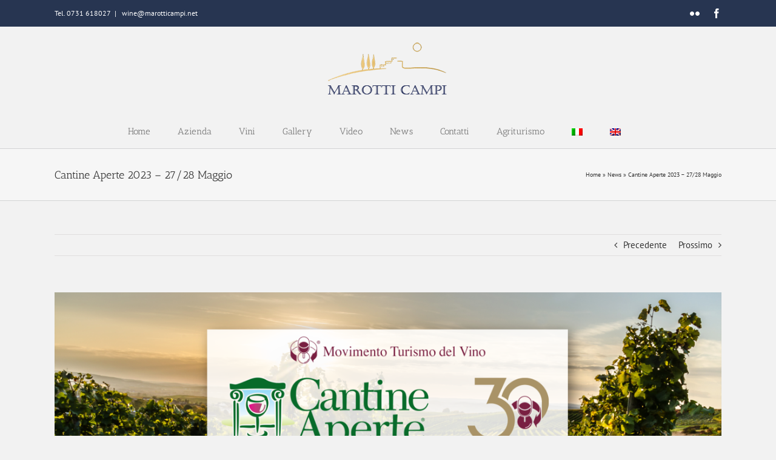

--- FILE ---
content_type: text/html; charset=utf-8
request_url: https://www.google.com/recaptcha/api2/anchor?ar=1&k=6Ld1V4MUAAAAAGEnEFUTf6R__GcGM1etVgX2koAr&co=aHR0cHM6Ly93d3cubWFyb3R0aWNhbXBpLml0OjQ0Mw..&hl=en&v=PoyoqOPhxBO7pBk68S4YbpHZ&size=invisible&anchor-ms=20000&execute-ms=30000&cb=pfz4hwr7of
body_size: 48579
content:
<!DOCTYPE HTML><html dir="ltr" lang="en"><head><meta http-equiv="Content-Type" content="text/html; charset=UTF-8">
<meta http-equiv="X-UA-Compatible" content="IE=edge">
<title>reCAPTCHA</title>
<style type="text/css">
/* cyrillic-ext */
@font-face {
  font-family: 'Roboto';
  font-style: normal;
  font-weight: 400;
  font-stretch: 100%;
  src: url(//fonts.gstatic.com/s/roboto/v48/KFO7CnqEu92Fr1ME7kSn66aGLdTylUAMa3GUBHMdazTgWw.woff2) format('woff2');
  unicode-range: U+0460-052F, U+1C80-1C8A, U+20B4, U+2DE0-2DFF, U+A640-A69F, U+FE2E-FE2F;
}
/* cyrillic */
@font-face {
  font-family: 'Roboto';
  font-style: normal;
  font-weight: 400;
  font-stretch: 100%;
  src: url(//fonts.gstatic.com/s/roboto/v48/KFO7CnqEu92Fr1ME7kSn66aGLdTylUAMa3iUBHMdazTgWw.woff2) format('woff2');
  unicode-range: U+0301, U+0400-045F, U+0490-0491, U+04B0-04B1, U+2116;
}
/* greek-ext */
@font-face {
  font-family: 'Roboto';
  font-style: normal;
  font-weight: 400;
  font-stretch: 100%;
  src: url(//fonts.gstatic.com/s/roboto/v48/KFO7CnqEu92Fr1ME7kSn66aGLdTylUAMa3CUBHMdazTgWw.woff2) format('woff2');
  unicode-range: U+1F00-1FFF;
}
/* greek */
@font-face {
  font-family: 'Roboto';
  font-style: normal;
  font-weight: 400;
  font-stretch: 100%;
  src: url(//fonts.gstatic.com/s/roboto/v48/KFO7CnqEu92Fr1ME7kSn66aGLdTylUAMa3-UBHMdazTgWw.woff2) format('woff2');
  unicode-range: U+0370-0377, U+037A-037F, U+0384-038A, U+038C, U+038E-03A1, U+03A3-03FF;
}
/* math */
@font-face {
  font-family: 'Roboto';
  font-style: normal;
  font-weight: 400;
  font-stretch: 100%;
  src: url(//fonts.gstatic.com/s/roboto/v48/KFO7CnqEu92Fr1ME7kSn66aGLdTylUAMawCUBHMdazTgWw.woff2) format('woff2');
  unicode-range: U+0302-0303, U+0305, U+0307-0308, U+0310, U+0312, U+0315, U+031A, U+0326-0327, U+032C, U+032F-0330, U+0332-0333, U+0338, U+033A, U+0346, U+034D, U+0391-03A1, U+03A3-03A9, U+03B1-03C9, U+03D1, U+03D5-03D6, U+03F0-03F1, U+03F4-03F5, U+2016-2017, U+2034-2038, U+203C, U+2040, U+2043, U+2047, U+2050, U+2057, U+205F, U+2070-2071, U+2074-208E, U+2090-209C, U+20D0-20DC, U+20E1, U+20E5-20EF, U+2100-2112, U+2114-2115, U+2117-2121, U+2123-214F, U+2190, U+2192, U+2194-21AE, U+21B0-21E5, U+21F1-21F2, U+21F4-2211, U+2213-2214, U+2216-22FF, U+2308-230B, U+2310, U+2319, U+231C-2321, U+2336-237A, U+237C, U+2395, U+239B-23B7, U+23D0, U+23DC-23E1, U+2474-2475, U+25AF, U+25B3, U+25B7, U+25BD, U+25C1, U+25CA, U+25CC, U+25FB, U+266D-266F, U+27C0-27FF, U+2900-2AFF, U+2B0E-2B11, U+2B30-2B4C, U+2BFE, U+3030, U+FF5B, U+FF5D, U+1D400-1D7FF, U+1EE00-1EEFF;
}
/* symbols */
@font-face {
  font-family: 'Roboto';
  font-style: normal;
  font-weight: 400;
  font-stretch: 100%;
  src: url(//fonts.gstatic.com/s/roboto/v48/KFO7CnqEu92Fr1ME7kSn66aGLdTylUAMaxKUBHMdazTgWw.woff2) format('woff2');
  unicode-range: U+0001-000C, U+000E-001F, U+007F-009F, U+20DD-20E0, U+20E2-20E4, U+2150-218F, U+2190, U+2192, U+2194-2199, U+21AF, U+21E6-21F0, U+21F3, U+2218-2219, U+2299, U+22C4-22C6, U+2300-243F, U+2440-244A, U+2460-24FF, U+25A0-27BF, U+2800-28FF, U+2921-2922, U+2981, U+29BF, U+29EB, U+2B00-2BFF, U+4DC0-4DFF, U+FFF9-FFFB, U+10140-1018E, U+10190-1019C, U+101A0, U+101D0-101FD, U+102E0-102FB, U+10E60-10E7E, U+1D2C0-1D2D3, U+1D2E0-1D37F, U+1F000-1F0FF, U+1F100-1F1AD, U+1F1E6-1F1FF, U+1F30D-1F30F, U+1F315, U+1F31C, U+1F31E, U+1F320-1F32C, U+1F336, U+1F378, U+1F37D, U+1F382, U+1F393-1F39F, U+1F3A7-1F3A8, U+1F3AC-1F3AF, U+1F3C2, U+1F3C4-1F3C6, U+1F3CA-1F3CE, U+1F3D4-1F3E0, U+1F3ED, U+1F3F1-1F3F3, U+1F3F5-1F3F7, U+1F408, U+1F415, U+1F41F, U+1F426, U+1F43F, U+1F441-1F442, U+1F444, U+1F446-1F449, U+1F44C-1F44E, U+1F453, U+1F46A, U+1F47D, U+1F4A3, U+1F4B0, U+1F4B3, U+1F4B9, U+1F4BB, U+1F4BF, U+1F4C8-1F4CB, U+1F4D6, U+1F4DA, U+1F4DF, U+1F4E3-1F4E6, U+1F4EA-1F4ED, U+1F4F7, U+1F4F9-1F4FB, U+1F4FD-1F4FE, U+1F503, U+1F507-1F50B, U+1F50D, U+1F512-1F513, U+1F53E-1F54A, U+1F54F-1F5FA, U+1F610, U+1F650-1F67F, U+1F687, U+1F68D, U+1F691, U+1F694, U+1F698, U+1F6AD, U+1F6B2, U+1F6B9-1F6BA, U+1F6BC, U+1F6C6-1F6CF, U+1F6D3-1F6D7, U+1F6E0-1F6EA, U+1F6F0-1F6F3, U+1F6F7-1F6FC, U+1F700-1F7FF, U+1F800-1F80B, U+1F810-1F847, U+1F850-1F859, U+1F860-1F887, U+1F890-1F8AD, U+1F8B0-1F8BB, U+1F8C0-1F8C1, U+1F900-1F90B, U+1F93B, U+1F946, U+1F984, U+1F996, U+1F9E9, U+1FA00-1FA6F, U+1FA70-1FA7C, U+1FA80-1FA89, U+1FA8F-1FAC6, U+1FACE-1FADC, U+1FADF-1FAE9, U+1FAF0-1FAF8, U+1FB00-1FBFF;
}
/* vietnamese */
@font-face {
  font-family: 'Roboto';
  font-style: normal;
  font-weight: 400;
  font-stretch: 100%;
  src: url(//fonts.gstatic.com/s/roboto/v48/KFO7CnqEu92Fr1ME7kSn66aGLdTylUAMa3OUBHMdazTgWw.woff2) format('woff2');
  unicode-range: U+0102-0103, U+0110-0111, U+0128-0129, U+0168-0169, U+01A0-01A1, U+01AF-01B0, U+0300-0301, U+0303-0304, U+0308-0309, U+0323, U+0329, U+1EA0-1EF9, U+20AB;
}
/* latin-ext */
@font-face {
  font-family: 'Roboto';
  font-style: normal;
  font-weight: 400;
  font-stretch: 100%;
  src: url(//fonts.gstatic.com/s/roboto/v48/KFO7CnqEu92Fr1ME7kSn66aGLdTylUAMa3KUBHMdazTgWw.woff2) format('woff2');
  unicode-range: U+0100-02BA, U+02BD-02C5, U+02C7-02CC, U+02CE-02D7, U+02DD-02FF, U+0304, U+0308, U+0329, U+1D00-1DBF, U+1E00-1E9F, U+1EF2-1EFF, U+2020, U+20A0-20AB, U+20AD-20C0, U+2113, U+2C60-2C7F, U+A720-A7FF;
}
/* latin */
@font-face {
  font-family: 'Roboto';
  font-style: normal;
  font-weight: 400;
  font-stretch: 100%;
  src: url(//fonts.gstatic.com/s/roboto/v48/KFO7CnqEu92Fr1ME7kSn66aGLdTylUAMa3yUBHMdazQ.woff2) format('woff2');
  unicode-range: U+0000-00FF, U+0131, U+0152-0153, U+02BB-02BC, U+02C6, U+02DA, U+02DC, U+0304, U+0308, U+0329, U+2000-206F, U+20AC, U+2122, U+2191, U+2193, U+2212, U+2215, U+FEFF, U+FFFD;
}
/* cyrillic-ext */
@font-face {
  font-family: 'Roboto';
  font-style: normal;
  font-weight: 500;
  font-stretch: 100%;
  src: url(//fonts.gstatic.com/s/roboto/v48/KFO7CnqEu92Fr1ME7kSn66aGLdTylUAMa3GUBHMdazTgWw.woff2) format('woff2');
  unicode-range: U+0460-052F, U+1C80-1C8A, U+20B4, U+2DE0-2DFF, U+A640-A69F, U+FE2E-FE2F;
}
/* cyrillic */
@font-face {
  font-family: 'Roboto';
  font-style: normal;
  font-weight: 500;
  font-stretch: 100%;
  src: url(//fonts.gstatic.com/s/roboto/v48/KFO7CnqEu92Fr1ME7kSn66aGLdTylUAMa3iUBHMdazTgWw.woff2) format('woff2');
  unicode-range: U+0301, U+0400-045F, U+0490-0491, U+04B0-04B1, U+2116;
}
/* greek-ext */
@font-face {
  font-family: 'Roboto';
  font-style: normal;
  font-weight: 500;
  font-stretch: 100%;
  src: url(//fonts.gstatic.com/s/roboto/v48/KFO7CnqEu92Fr1ME7kSn66aGLdTylUAMa3CUBHMdazTgWw.woff2) format('woff2');
  unicode-range: U+1F00-1FFF;
}
/* greek */
@font-face {
  font-family: 'Roboto';
  font-style: normal;
  font-weight: 500;
  font-stretch: 100%;
  src: url(//fonts.gstatic.com/s/roboto/v48/KFO7CnqEu92Fr1ME7kSn66aGLdTylUAMa3-UBHMdazTgWw.woff2) format('woff2');
  unicode-range: U+0370-0377, U+037A-037F, U+0384-038A, U+038C, U+038E-03A1, U+03A3-03FF;
}
/* math */
@font-face {
  font-family: 'Roboto';
  font-style: normal;
  font-weight: 500;
  font-stretch: 100%;
  src: url(//fonts.gstatic.com/s/roboto/v48/KFO7CnqEu92Fr1ME7kSn66aGLdTylUAMawCUBHMdazTgWw.woff2) format('woff2');
  unicode-range: U+0302-0303, U+0305, U+0307-0308, U+0310, U+0312, U+0315, U+031A, U+0326-0327, U+032C, U+032F-0330, U+0332-0333, U+0338, U+033A, U+0346, U+034D, U+0391-03A1, U+03A3-03A9, U+03B1-03C9, U+03D1, U+03D5-03D6, U+03F0-03F1, U+03F4-03F5, U+2016-2017, U+2034-2038, U+203C, U+2040, U+2043, U+2047, U+2050, U+2057, U+205F, U+2070-2071, U+2074-208E, U+2090-209C, U+20D0-20DC, U+20E1, U+20E5-20EF, U+2100-2112, U+2114-2115, U+2117-2121, U+2123-214F, U+2190, U+2192, U+2194-21AE, U+21B0-21E5, U+21F1-21F2, U+21F4-2211, U+2213-2214, U+2216-22FF, U+2308-230B, U+2310, U+2319, U+231C-2321, U+2336-237A, U+237C, U+2395, U+239B-23B7, U+23D0, U+23DC-23E1, U+2474-2475, U+25AF, U+25B3, U+25B7, U+25BD, U+25C1, U+25CA, U+25CC, U+25FB, U+266D-266F, U+27C0-27FF, U+2900-2AFF, U+2B0E-2B11, U+2B30-2B4C, U+2BFE, U+3030, U+FF5B, U+FF5D, U+1D400-1D7FF, U+1EE00-1EEFF;
}
/* symbols */
@font-face {
  font-family: 'Roboto';
  font-style: normal;
  font-weight: 500;
  font-stretch: 100%;
  src: url(//fonts.gstatic.com/s/roboto/v48/KFO7CnqEu92Fr1ME7kSn66aGLdTylUAMaxKUBHMdazTgWw.woff2) format('woff2');
  unicode-range: U+0001-000C, U+000E-001F, U+007F-009F, U+20DD-20E0, U+20E2-20E4, U+2150-218F, U+2190, U+2192, U+2194-2199, U+21AF, U+21E6-21F0, U+21F3, U+2218-2219, U+2299, U+22C4-22C6, U+2300-243F, U+2440-244A, U+2460-24FF, U+25A0-27BF, U+2800-28FF, U+2921-2922, U+2981, U+29BF, U+29EB, U+2B00-2BFF, U+4DC0-4DFF, U+FFF9-FFFB, U+10140-1018E, U+10190-1019C, U+101A0, U+101D0-101FD, U+102E0-102FB, U+10E60-10E7E, U+1D2C0-1D2D3, U+1D2E0-1D37F, U+1F000-1F0FF, U+1F100-1F1AD, U+1F1E6-1F1FF, U+1F30D-1F30F, U+1F315, U+1F31C, U+1F31E, U+1F320-1F32C, U+1F336, U+1F378, U+1F37D, U+1F382, U+1F393-1F39F, U+1F3A7-1F3A8, U+1F3AC-1F3AF, U+1F3C2, U+1F3C4-1F3C6, U+1F3CA-1F3CE, U+1F3D4-1F3E0, U+1F3ED, U+1F3F1-1F3F3, U+1F3F5-1F3F7, U+1F408, U+1F415, U+1F41F, U+1F426, U+1F43F, U+1F441-1F442, U+1F444, U+1F446-1F449, U+1F44C-1F44E, U+1F453, U+1F46A, U+1F47D, U+1F4A3, U+1F4B0, U+1F4B3, U+1F4B9, U+1F4BB, U+1F4BF, U+1F4C8-1F4CB, U+1F4D6, U+1F4DA, U+1F4DF, U+1F4E3-1F4E6, U+1F4EA-1F4ED, U+1F4F7, U+1F4F9-1F4FB, U+1F4FD-1F4FE, U+1F503, U+1F507-1F50B, U+1F50D, U+1F512-1F513, U+1F53E-1F54A, U+1F54F-1F5FA, U+1F610, U+1F650-1F67F, U+1F687, U+1F68D, U+1F691, U+1F694, U+1F698, U+1F6AD, U+1F6B2, U+1F6B9-1F6BA, U+1F6BC, U+1F6C6-1F6CF, U+1F6D3-1F6D7, U+1F6E0-1F6EA, U+1F6F0-1F6F3, U+1F6F7-1F6FC, U+1F700-1F7FF, U+1F800-1F80B, U+1F810-1F847, U+1F850-1F859, U+1F860-1F887, U+1F890-1F8AD, U+1F8B0-1F8BB, U+1F8C0-1F8C1, U+1F900-1F90B, U+1F93B, U+1F946, U+1F984, U+1F996, U+1F9E9, U+1FA00-1FA6F, U+1FA70-1FA7C, U+1FA80-1FA89, U+1FA8F-1FAC6, U+1FACE-1FADC, U+1FADF-1FAE9, U+1FAF0-1FAF8, U+1FB00-1FBFF;
}
/* vietnamese */
@font-face {
  font-family: 'Roboto';
  font-style: normal;
  font-weight: 500;
  font-stretch: 100%;
  src: url(//fonts.gstatic.com/s/roboto/v48/KFO7CnqEu92Fr1ME7kSn66aGLdTylUAMa3OUBHMdazTgWw.woff2) format('woff2');
  unicode-range: U+0102-0103, U+0110-0111, U+0128-0129, U+0168-0169, U+01A0-01A1, U+01AF-01B0, U+0300-0301, U+0303-0304, U+0308-0309, U+0323, U+0329, U+1EA0-1EF9, U+20AB;
}
/* latin-ext */
@font-face {
  font-family: 'Roboto';
  font-style: normal;
  font-weight: 500;
  font-stretch: 100%;
  src: url(//fonts.gstatic.com/s/roboto/v48/KFO7CnqEu92Fr1ME7kSn66aGLdTylUAMa3KUBHMdazTgWw.woff2) format('woff2');
  unicode-range: U+0100-02BA, U+02BD-02C5, U+02C7-02CC, U+02CE-02D7, U+02DD-02FF, U+0304, U+0308, U+0329, U+1D00-1DBF, U+1E00-1E9F, U+1EF2-1EFF, U+2020, U+20A0-20AB, U+20AD-20C0, U+2113, U+2C60-2C7F, U+A720-A7FF;
}
/* latin */
@font-face {
  font-family: 'Roboto';
  font-style: normal;
  font-weight: 500;
  font-stretch: 100%;
  src: url(//fonts.gstatic.com/s/roboto/v48/KFO7CnqEu92Fr1ME7kSn66aGLdTylUAMa3yUBHMdazQ.woff2) format('woff2');
  unicode-range: U+0000-00FF, U+0131, U+0152-0153, U+02BB-02BC, U+02C6, U+02DA, U+02DC, U+0304, U+0308, U+0329, U+2000-206F, U+20AC, U+2122, U+2191, U+2193, U+2212, U+2215, U+FEFF, U+FFFD;
}
/* cyrillic-ext */
@font-face {
  font-family: 'Roboto';
  font-style: normal;
  font-weight: 900;
  font-stretch: 100%;
  src: url(//fonts.gstatic.com/s/roboto/v48/KFO7CnqEu92Fr1ME7kSn66aGLdTylUAMa3GUBHMdazTgWw.woff2) format('woff2');
  unicode-range: U+0460-052F, U+1C80-1C8A, U+20B4, U+2DE0-2DFF, U+A640-A69F, U+FE2E-FE2F;
}
/* cyrillic */
@font-face {
  font-family: 'Roboto';
  font-style: normal;
  font-weight: 900;
  font-stretch: 100%;
  src: url(//fonts.gstatic.com/s/roboto/v48/KFO7CnqEu92Fr1ME7kSn66aGLdTylUAMa3iUBHMdazTgWw.woff2) format('woff2');
  unicode-range: U+0301, U+0400-045F, U+0490-0491, U+04B0-04B1, U+2116;
}
/* greek-ext */
@font-face {
  font-family: 'Roboto';
  font-style: normal;
  font-weight: 900;
  font-stretch: 100%;
  src: url(//fonts.gstatic.com/s/roboto/v48/KFO7CnqEu92Fr1ME7kSn66aGLdTylUAMa3CUBHMdazTgWw.woff2) format('woff2');
  unicode-range: U+1F00-1FFF;
}
/* greek */
@font-face {
  font-family: 'Roboto';
  font-style: normal;
  font-weight: 900;
  font-stretch: 100%;
  src: url(//fonts.gstatic.com/s/roboto/v48/KFO7CnqEu92Fr1ME7kSn66aGLdTylUAMa3-UBHMdazTgWw.woff2) format('woff2');
  unicode-range: U+0370-0377, U+037A-037F, U+0384-038A, U+038C, U+038E-03A1, U+03A3-03FF;
}
/* math */
@font-face {
  font-family: 'Roboto';
  font-style: normal;
  font-weight: 900;
  font-stretch: 100%;
  src: url(//fonts.gstatic.com/s/roboto/v48/KFO7CnqEu92Fr1ME7kSn66aGLdTylUAMawCUBHMdazTgWw.woff2) format('woff2');
  unicode-range: U+0302-0303, U+0305, U+0307-0308, U+0310, U+0312, U+0315, U+031A, U+0326-0327, U+032C, U+032F-0330, U+0332-0333, U+0338, U+033A, U+0346, U+034D, U+0391-03A1, U+03A3-03A9, U+03B1-03C9, U+03D1, U+03D5-03D6, U+03F0-03F1, U+03F4-03F5, U+2016-2017, U+2034-2038, U+203C, U+2040, U+2043, U+2047, U+2050, U+2057, U+205F, U+2070-2071, U+2074-208E, U+2090-209C, U+20D0-20DC, U+20E1, U+20E5-20EF, U+2100-2112, U+2114-2115, U+2117-2121, U+2123-214F, U+2190, U+2192, U+2194-21AE, U+21B0-21E5, U+21F1-21F2, U+21F4-2211, U+2213-2214, U+2216-22FF, U+2308-230B, U+2310, U+2319, U+231C-2321, U+2336-237A, U+237C, U+2395, U+239B-23B7, U+23D0, U+23DC-23E1, U+2474-2475, U+25AF, U+25B3, U+25B7, U+25BD, U+25C1, U+25CA, U+25CC, U+25FB, U+266D-266F, U+27C0-27FF, U+2900-2AFF, U+2B0E-2B11, U+2B30-2B4C, U+2BFE, U+3030, U+FF5B, U+FF5D, U+1D400-1D7FF, U+1EE00-1EEFF;
}
/* symbols */
@font-face {
  font-family: 'Roboto';
  font-style: normal;
  font-weight: 900;
  font-stretch: 100%;
  src: url(//fonts.gstatic.com/s/roboto/v48/KFO7CnqEu92Fr1ME7kSn66aGLdTylUAMaxKUBHMdazTgWw.woff2) format('woff2');
  unicode-range: U+0001-000C, U+000E-001F, U+007F-009F, U+20DD-20E0, U+20E2-20E4, U+2150-218F, U+2190, U+2192, U+2194-2199, U+21AF, U+21E6-21F0, U+21F3, U+2218-2219, U+2299, U+22C4-22C6, U+2300-243F, U+2440-244A, U+2460-24FF, U+25A0-27BF, U+2800-28FF, U+2921-2922, U+2981, U+29BF, U+29EB, U+2B00-2BFF, U+4DC0-4DFF, U+FFF9-FFFB, U+10140-1018E, U+10190-1019C, U+101A0, U+101D0-101FD, U+102E0-102FB, U+10E60-10E7E, U+1D2C0-1D2D3, U+1D2E0-1D37F, U+1F000-1F0FF, U+1F100-1F1AD, U+1F1E6-1F1FF, U+1F30D-1F30F, U+1F315, U+1F31C, U+1F31E, U+1F320-1F32C, U+1F336, U+1F378, U+1F37D, U+1F382, U+1F393-1F39F, U+1F3A7-1F3A8, U+1F3AC-1F3AF, U+1F3C2, U+1F3C4-1F3C6, U+1F3CA-1F3CE, U+1F3D4-1F3E0, U+1F3ED, U+1F3F1-1F3F3, U+1F3F5-1F3F7, U+1F408, U+1F415, U+1F41F, U+1F426, U+1F43F, U+1F441-1F442, U+1F444, U+1F446-1F449, U+1F44C-1F44E, U+1F453, U+1F46A, U+1F47D, U+1F4A3, U+1F4B0, U+1F4B3, U+1F4B9, U+1F4BB, U+1F4BF, U+1F4C8-1F4CB, U+1F4D6, U+1F4DA, U+1F4DF, U+1F4E3-1F4E6, U+1F4EA-1F4ED, U+1F4F7, U+1F4F9-1F4FB, U+1F4FD-1F4FE, U+1F503, U+1F507-1F50B, U+1F50D, U+1F512-1F513, U+1F53E-1F54A, U+1F54F-1F5FA, U+1F610, U+1F650-1F67F, U+1F687, U+1F68D, U+1F691, U+1F694, U+1F698, U+1F6AD, U+1F6B2, U+1F6B9-1F6BA, U+1F6BC, U+1F6C6-1F6CF, U+1F6D3-1F6D7, U+1F6E0-1F6EA, U+1F6F0-1F6F3, U+1F6F7-1F6FC, U+1F700-1F7FF, U+1F800-1F80B, U+1F810-1F847, U+1F850-1F859, U+1F860-1F887, U+1F890-1F8AD, U+1F8B0-1F8BB, U+1F8C0-1F8C1, U+1F900-1F90B, U+1F93B, U+1F946, U+1F984, U+1F996, U+1F9E9, U+1FA00-1FA6F, U+1FA70-1FA7C, U+1FA80-1FA89, U+1FA8F-1FAC6, U+1FACE-1FADC, U+1FADF-1FAE9, U+1FAF0-1FAF8, U+1FB00-1FBFF;
}
/* vietnamese */
@font-face {
  font-family: 'Roboto';
  font-style: normal;
  font-weight: 900;
  font-stretch: 100%;
  src: url(//fonts.gstatic.com/s/roboto/v48/KFO7CnqEu92Fr1ME7kSn66aGLdTylUAMa3OUBHMdazTgWw.woff2) format('woff2');
  unicode-range: U+0102-0103, U+0110-0111, U+0128-0129, U+0168-0169, U+01A0-01A1, U+01AF-01B0, U+0300-0301, U+0303-0304, U+0308-0309, U+0323, U+0329, U+1EA0-1EF9, U+20AB;
}
/* latin-ext */
@font-face {
  font-family: 'Roboto';
  font-style: normal;
  font-weight: 900;
  font-stretch: 100%;
  src: url(//fonts.gstatic.com/s/roboto/v48/KFO7CnqEu92Fr1ME7kSn66aGLdTylUAMa3KUBHMdazTgWw.woff2) format('woff2');
  unicode-range: U+0100-02BA, U+02BD-02C5, U+02C7-02CC, U+02CE-02D7, U+02DD-02FF, U+0304, U+0308, U+0329, U+1D00-1DBF, U+1E00-1E9F, U+1EF2-1EFF, U+2020, U+20A0-20AB, U+20AD-20C0, U+2113, U+2C60-2C7F, U+A720-A7FF;
}
/* latin */
@font-face {
  font-family: 'Roboto';
  font-style: normal;
  font-weight: 900;
  font-stretch: 100%;
  src: url(//fonts.gstatic.com/s/roboto/v48/KFO7CnqEu92Fr1ME7kSn66aGLdTylUAMa3yUBHMdazQ.woff2) format('woff2');
  unicode-range: U+0000-00FF, U+0131, U+0152-0153, U+02BB-02BC, U+02C6, U+02DA, U+02DC, U+0304, U+0308, U+0329, U+2000-206F, U+20AC, U+2122, U+2191, U+2193, U+2212, U+2215, U+FEFF, U+FFFD;
}

</style>
<link rel="stylesheet" type="text/css" href="https://www.gstatic.com/recaptcha/releases/PoyoqOPhxBO7pBk68S4YbpHZ/styles__ltr.css">
<script nonce="8dDFWjkwpV00sYAspn3dKQ" type="text/javascript">window['__recaptcha_api'] = 'https://www.google.com/recaptcha/api2/';</script>
<script type="text/javascript" src="https://www.gstatic.com/recaptcha/releases/PoyoqOPhxBO7pBk68S4YbpHZ/recaptcha__en.js" nonce="8dDFWjkwpV00sYAspn3dKQ">
      
    </script></head>
<body><div id="rc-anchor-alert" class="rc-anchor-alert"></div>
<input type="hidden" id="recaptcha-token" value="[base64]">
<script type="text/javascript" nonce="8dDFWjkwpV00sYAspn3dKQ">
      recaptcha.anchor.Main.init("[\x22ainput\x22,[\x22bgdata\x22,\x22\x22,\[base64]/[base64]/bmV3IFpbdF0obVswXSk6Sz09Mj9uZXcgWlt0XShtWzBdLG1bMV0pOks9PTM/bmV3IFpbdF0obVswXSxtWzFdLG1bMl0pOks9PTQ/[base64]/[base64]/[base64]/[base64]/[base64]/[base64]/[base64]/[base64]/[base64]/[base64]/[base64]/[base64]/[base64]/[base64]\\u003d\\u003d\x22,\[base64]\\u003d\x22,\[base64]/wrANMmUnb8K8LDRILcKjwr7CtcK5SMO8b8Oqw5rCscKBOMOLIcKaw5Mbwr4+wp7CiMKPw54hwp5Bw47DhcKTEcKBWcKRfRzDlMKdw4s/FFXCocOeAH3DmQLDtWLCmlgRfwvCuRTDjVZDOkZTScOcZMO1w7ZoN0zCpRtMM8KGbjZjwrUHw6bDjsKmMsKwworChsKfw7NCw7ZaNcKROX/DvcONZcOnw5TDji3ClcO1wrAWGsO/NCTCksOhE3ZgHcOhw6TCmQzDiMOaBE4BwrPDumbCjsOGwrzDq8OPRRbDh8KWwoTCvHvChGYcw6rDisKDwroyw7UEwqzCrsKrwpLDrVfDpcKTwpnDn0tRwqhpw4Erw5nDusKMasKBw58VCMOMX8K8Qg/CjMKpwoATw7fChgfCmDoMSAzCniYhwoLDgCgrdyfCpi7Cp8ODY8Krwo8abybDh8KnEHg5w6DCqcOOw4TCtMKCfsOwwpFiHFvCucOoVGMyw5TClF7ChcKOw4jDvWzDr0XCg8Khe2dyO8Kbw5YeBm/DicK6wr4eGmDCvsK6aMKQDjMIDsK/[base64]/CgMOMNMOew7Njw5ENw70obExSZhvDsDt8YsKkwrxodjzDsMOHYk9lw6NhQcO0OMO0Zw8ew7MxHcOmw5bClsKWTQ/Cg8OjIGwzw7I6Qy19ZsK+wqLChVpjPMO1w5zCrMKVwpXDqBXChcOew5/[base64]/Dr2zDrHwjw70pWWvCnsOOw5vCqcOXwqprL8OOCMOCDcO1Z8KzwrMow5ALB8O/w5UFwoXDvmU0B8O1ZcOQL8KdOkzChcKaDzPCjcKywo7CtVLCj0gtGcO9wozCsz80Si5JwrvCu8KPwogNw7Acwo7CgCUsw7/DpcOOwoQ0BU/DisKmC1xwDk3DncKzw6A+w45PMMKkW3zCskt8TcKHwqzDqH9NCHU8w57CvCtUwqAAwqPCt0nDtFV/CcObTmXCrMOvwoE2VhfDjg/CmRhywpPDlsK4UcOtw6RXw6rCtMKYRGkIKMKXw7bCjMKMR8OuRCvDvFo9SsKuw6XClB9dw7ojw6k2b3vDu8OuRD/DiXZHXcKMw68Bbm/[base64]/wrvDnj/Dl25gwqbDpR/DlVrCj8KDwqZYGMKHbMOAw5LDmcKSaW1aw5zDrcOBBRUNKcO4ZQnCsTsKw67Dh21cZcObwoV9FyjDrWl2wpfDtMOhwpAcwrh3w7PDn8Khw78XEWnCskFTwoB2w4/DtcO0d8Kzw4PDn8K3DRorw4I5R8KFARLDnTR3f2PCjMKkTFvDvsKxw6PCkG9ewrvChMO8wrgEwpfCo8OXw5jCrcKmNcKsIVVFS8OPw74KXGvCrcOtwovDrGbDqMOLwpHCrcKrTkJwaRPCgxTCocKfAQzDliHDhSrDvMOSw5J2w5Zzw5bCo8K1wp7CmMKefH/DrcKRw5NCICM2wpgDJcO7LsKNIcKHwokNw6vDl8OZwqByVcKnwr/DlwgJwq7DoMOccsK1wqwYVsObRcKDKcOMQ8Opw4bDjnTDoMKKJMK5cj/CjC3Ds3oJwqtUw67DvlbCpljCjMK9eMObVD/DpMOTJsKSf8OyOy7Cj8OZwoDDkGFEK8OxGMKKw5DDvhbDscOHwr/[base64]/VcOELMOMw7TCqMOlWnnCgMOre8OZwrtVeMOSwqN3w5vDmz1edcKvf1JwScOhw5BHw4PCjw/CqX4VKELDqcK1wr4uwqPChAfCkMKmwoEPw6heKHHCiSJyw5TCi8K5KMOxw6pBw6oMfMO5Zy13w4bCkB7DpsO4w6UtSGATYgHClH7CtWg/wrjDnCXCp8OhbXnDnsK8f2rCs8KAJx5jw7LDtsO9woHDisOWAA4hZMKHw6JQFFtewp0/YMK/[base64]/wpxpwobDmkNZT8KHFcKOw78Xw4jDsMOMwoLCt8KTw4jCjsKbYUDCvwQgQcKaPF0ndsOQAsOtwoTCm8OUMCvCvlHCgCDCvi0UwpJjw6BAfsOmwpTCsGg3AAE5w60AYwNRw47DnGRfw5Upw5FRwpVkMMOlYWkowqPDqEbCmMO5wrXCrcKEwrxPIQ/ChUclw5/CtcOewrkUwqwNwqbDvEnDh2rDk8OyYsO8woYtbkVvccK6OMKUagQ0dXFQJMOpFMOpD8OLw7UCVSB8wrHDtMO+f8OYAcOkwo/CvsKhw6TCsmLDuU0reMOQdcK4HsOfCsOSBsKZw79mwrxZwqbDk8OqfTB6cMK9w7bCtXHDpAZwOMKzGg4DFW7DpG8ELUrDlTrCv8O/w5fCiwBHworCuhwsQkl+W8O8wpppw65aw7lFe2nCsmsEwpNYfx3CjBfCjDXDqcOkw4DCpyszCsOswpXCl8OkXGhMSFxow5Y3OMO1w5/CmFlawqBDbS8Tw6Vqw4jCui8iMmpmw6x/L8O6QMKIw5nDocKHw7Ynwr7CtjLCpMOiwo07fMKqwo58wrpYKG0Kw51XY8OwKCDDmsOzcMOLf8K2AMOrNsOobRvCo8O9N8OPw7gkYSgpwojDhUrDtjnDscO/JDjCsUs2wrl9HMOzwo1xw5FFZMK1E8O/DQw1HCEgw6IYw6rDlwDDgHMFw4fDnMOLcSNhScOgw6HCiQY6w64oI8OHw7HCucOIwpXDrh3DkGRvSBo7Z8KJX8K0YMOSX8KwwoNaw6R/w4AAU8Orw61de8O0WEhhGcORw4wyw7rCuTQzdQ9Xw4opwpnDsTYQwrnDmsObDA8GHcKuOXDCsw/DtMOXC8OKNW3DglfCqMKvfcKIwqdZwqTCo8KlJFbDrMOBUHhnwqx8WxvDhVbDmVbDkVHCq1law68owo9xw4Z+w7czw5/DqsOGdMK9WMK4wqrCicO4woxUZMOOGAXClsKbwovCqMKIwp4LFmnCgUDCq8OgMDoew4/DncK7Gz7CumnDgTJlw4vCjcOsSwpsbl0vwqgpw6jCpzBAwqcFbsOLw5cww78zw6HCjyB0w75uwrPDjGVxPMKaesOsHWvClkBnSsK8wr9Tw4DDmT9ZwrkJwosUQ8Kfw7dmwrHDpcKbwpswSWDCmFPCucO3X2bCtsObPkLClcOFwpgdfXINIABDw5tJeMKGMDdSHFo/IMKXBcKZw6lbTXrDnGY2w5A5w4Nfw5bDkUrCv8O4AmgUXsOnJktOZm3DmgV+CcK/w6ozPcKhY1bCggcsMxTDisO6w5fCnsKrw4DDljfDicKRBWPCkMOQw6PDpcK1w6RGS3sqw6gDD8KZwoh/[base64]/DkjzCncOKM8K0BcKoXsOBOFPCm8Ouw7PDrxohw7bDksKNwrHDjwl3w6rCoMKKwrx/w6xkw5LDvkZFAEjCj8OpY8OVw654w5DDgAjCtwsfw6N4w6HCqDjCnBtIFsK5F1vDo8KrKVfDlQcMIcKqwrTDn8KSAMKNAHA9w7hTPcO5w5nCn8OzwqXCmsKvXkMmwrDCunRrVMKxw6bCoCsJLz7DgMKTwqAUw6jDhFtZFcK2wr/CrwLDokNCwqDDpcOhw7jCkcOUw7hqW8OUJW1PWMKYbmgRaQZXw7PCti4nwpMUwqANw5HCmCMSwrPCiAgawqJvwo9HUA/Dt8KPwpB9w4tXPhpYw5dnw7bDnMKiORxQVUfDp2XCpMKuwpPDoiEpw6QUw57DrzTDlcKLw5zCgHhlw5Znw7I9WcKKwpDDmTnDnn0QZl1RwqTCoTnDlBLCmRF/wpbCly3CkVoxw6sEw67Dnh3CosKKZMKLwrPDvcO6w7QOOgl1wrdPF8K2wqjCjlHCuMOOw4dSwqPCqMKYw6bCiwtCwofDpDJnBsKKBwJew6DDucOZw4rCiBVVW8K/[base64]/FxlpA8OkwqJAwq96KcOKAjQzacKEBmbDlsKfIcKTw6vCmybCpyhVR3lOwrrDkCFdQFTCr8O5PyXDk8Kew7Z/PjfCjifDisOkw7gnw6zDjcOyTADCgcOww6UOVcKmw6/DscO9FiI6cFLDvXUowrxWL8KeDMO3wrgIwqYdw7/DosOlBcKxw55IwonCjMO5wrYmw5nDkUPDpMOTLXFYwrPCjWctNMKbTcOIwobCpsOPw6bDrE/[base64]/w7/DqMOtecKLDSjDlBjCiR8MwpINXhjCqcOQw6ErUlDDrRzDnMOIGwbDtMKyJh9pS8KbDwE2w6jCh8KHWGULwoVpVjhJw4UOG1HDr8Knw6VRIsOJw7DDlcOSDQbClMK+w4zDrBHCrcKnw544w7RKIn7DjMKzCsOuZhnCkcK7OmTCscOdwpRwVxZpw5woDGlOeMO8wpJDwq/[base64]/CvsK/[base64]/wpAEwpnDvgPCsMKxBsKVwqvDscKlJMKjwqUzNTzDh8KBNFIBYmA6P1lANXDDlsONcWgew79vwrUPMjtlwoLDoMOtSk0yTsKMGwBpIyoXU8OsYMOaIsKLAMK3wp0uw4tTwpcDwqUxw5hPZx4ZS3s8wpYPfFjDmMKJw614wr/[base64]/w7HDhMKBwrk0w7bCl8O9w4Ivw7TCiTE7wpLCuMK3w5p6w5pQw5UFEMOoYTDDl3DDq8KKwr8XwpXDsMO4V1/Co8Knwr3CkAlILsKBw5hRwofCtcKqWcO1ATPCsSLCokTDs34jF8KgfhLDnMKNw5JywpA6MsKCwojCiwbDrsOFEELDrFo0FMOkVsOFBT/CowPCi1bDvnVWIMK/[base64]/RcKew5x3ZMKZfcKfGSkWw6hGJgZ3UsOMw5PDrBTCqzlZw5/[base64]/E8K+ZsKESMKqwqZTYcKHNmskZsK6w6/CusK5wpnCuMKEw7vCqsOEG1tIeEnDj8OTTGBVWhA6Rxlww5PCsMKtPRDCk8OjNnDCln9hwowAw5nCgMKXw5haD8OFwq0vTQvDiMOyw69CcjnDjidrwrDCksKuw6HCoWrCilnDncKkw4oDw6obPzoZw6LDowLCosKJw7t/w5nCqcKsGcO3wrRUwqpIwrvDslTDnMO0Nj7DrsOcw4/DscOuBcKww6tOwpwYc2A7KT1VNk/DsnRRwqMjw6rDjsKBwoXDg8OBLMOiwppUa8OkfsKVw5jCgkg/[base64]/[base64]/CqMKmwrXDmGcMe8KJw6Fbw5DDp8OyUmzCv8OuSXDDqBnDmzUEwo/DhjTDmkvDt8KXMEPCucKjw4Z2VsKsFkgTPhbCtHcTwqZRKCPDnhPDhMO5wr4xw4NnwqJ+MMORw6l8HMK/w619dAZEw5/[base64]/w7PDrTsiw6PCowbCpcOvw5QZVw8ROsKEd0HDn8KQw5QvIC7CrGl/[base64]/[base64]/DjcKWNjrChTERw6pWw4DDkMOaw6Q2wqjDlHwTw5xqw6kbNSzCvsOfDcKoEMKqKsOVX8KNekZIagB+R17CjMOZw7rCvlVvwrhAwqvDtsOUcsKlwqzCvioDwp8nelXDvAnDhy4Ow7QsDT/DriILw60Xw7lSIsKvZ3B0w6Qje8O+DkQ6w5M0w6vClG85w71Sw6Uww4bDmxEPJThREcKvZ8K1M8KPXWowXMO+wo7CksO8w5geS8K6JcKVwoTDuMOkDMO/w63DlDtZMMKAE0gLW8KBwqZfSFDDssKNwo5Pd0RvwrJiRcKCwoNsfsKpwqzCrWRxf10Owpc2wr4TD3EUWMOeIsKTKg3Cm8OJwo/[base64]/[base64]/wo7CnWkrw4TCoMO5HMORUsOYeD5swq3DvjTCvATCpXdLBMOpw6JbJCcrwo4PQiDCr1APcMK3w7HCqDlTwpDCu2bDn8Kawq3CgirDlcKREsKzw6/[base64]/CjADDr8KXwqd/[base64]/CrcKww6IcwofDh01Kw4hYwpNIMDE8A8KvOx7Di3HCvsOvw74nw6dBw6tPYlhwIsK7AyPDtcKsdcOvenNLHWjDllECw6DDqgIHW8KSw540w6NFw4shw5BCfUU/M8OzUcK6w41uw7wgw5HDkcKETcKxwplDdx4CT8Ocwqt9GFEjbh1kwovDucObTMK6HcO2TQLDki3DpsObA8K8alp/w5TCq8OVGsO4w4cRFcKMfkzCssO/woDDlknCoWt5w5/Cl8O4w4kIWUBmH8KYDBfCsiPDh3kTwrXCkMOxw47DnFvDiXV6Njh4R8KSwrMVHsOdw7hcwp9dLMKbwrrDoMOKw7kMw6XCpAJKKBXCksOmw4ABDcKvw6LDv8KWw5bCnjITw5ZkSAU6QlIiw7FrwotLwpBFNMKJSMOkw7/DmWcaAsOBwpjCiMOxBmEKw4vCh0HDn1XDnzTClcK2SyNtOsOoSsOBw5pvw7rCnGrCpMOIw63DlsOzw50ROUhbd8OFdhXCkcKhBSA7w7U3woTDh8O+w7XCksO3wp7DqDdaw6PCnsKSwpRAwpHDnQBRwrHDjMO2w5YWwpJNFMKXBsKVw4rDsnlrYSFVwpTDusKdwrnCt0/[base64]/w7JHwrEJw53DpjLDgnliaEFHG8KnwqMJX8OMw5nDvkXDl8Ovw5xKWsOmc2/Cn8KHAhoUbBsKwoNdwp1fT2TDvMKsWHfDqcOEBF0iwrVPKcORw6jCqiHCiU/Ci3XCsMKAwqXCjsK4RsK0fz7DgjJKw5Z9XMO8w6QRw40NBsKcIjjDqcOAXMKmwqDDlMKaeGkgJMKHw7TDnkF6wqXCs2HCvsKvJMOEG1DDtAvDun/CpcOqHiHDswpkw5NkDXl8HcO2w501K8KIw7fCkG3Cq0PCrsKOw7LDjmhowpHDil9cDcOmw6/DsC/[base64]/w4ITwpZJwo4Ew5heScKcSMKuw6fDj8OFPMOvF2fDhAUfR8OswqLDisOewqNcR8KRN8O6woTDnsO1WTBTwp/Ck3fDusKCKsO0wrTDuifDtWsoYcOZHX9KPcO9w5dxw5YiwrrCi8KxOBBpw4vCrXTDg8KHKChZw5bCviPCr8Orwr/DtH7Cohg4KX7DtzcDC8KxwrzDk0nDqMOiPSnCjAUJCxBccMKKG3/CnMOVwrtywpoIw5hSVMKCwrbCtMOLw7vCrh/Cn0EFf8KhEMOpTnnCtcOYOC5tecKuW3MPRG3DvsOdwqzCsHjDk8KLw7UEw7UwwoUNw4wQdVDCjsO/OsKBEMOlWMKXQcKkw6IFw4xZLBADVEpsw5vDjWPDl2VYw7vCiMOHYj8hEAbDm8K7LAx0HcKWAgLDtMKkNwU1wrhFwq/CvcOBSA/Cry/DlcOYwojDmcKifT3DnFvDs0/DgsO4Xn7DvAMvDD3CmgtDw6LDiMOrdRPDhCYEw4zDksKNw4vClsOmRHgQJQ88XcOcwrZtYcKpF047wqEuw5zCtW/Cg8O+w5pZXWJqwpBOw4Viw6jDhzrCmsOWw59vwpgBw7zDu2xnfkDCij/[base64]/CryZTExHDjB8VKcKNflh/JFB3NEM+LzrCk0jDjmXDtAVdwrgTw6hYRcKoLlcwJMKpw7XCi8ORw4rCvHpxw60tQsKqf8O/QE7CjG9ew7NzHFHDtELCv8Ktw77CiHhcYxzDkxxtf8OJwrB3PANkR3tvRnxBI3fCpVfCucKiECrDqw3DgwLCsgHDvTLDojvCrxfCg8OvEcOHE2PDnMO/aWglHxxiWjzCplI0RSdXasKOw7nDusOKa8OeeMKTFcKzQGsrRVxow5HClsOLIlxIw7nDkXvCosOOw7PDtnDCvmE9w7B0wrc5C8KfwpnCnVAJwo/DgkrCmMKObMOAwqs6CsKVbC0nKMKew7hEwpfDtxPDvsOtw43DjMOdwohDw57DmnTDrMK5O8KJw6rClcOIwrbCh0HCgkNNXU/CnysJw7Q0w5LCoT/[base64]/DvkpFH8O9w7JpUsKgaA7CkkPCrQFDw6URHEzDusOywqkkwrnClh7DslYsBw9zacO0WyxZw4ptFMKFw7l6wqIKXRkMwp8sw67DosKbNcKEw6vDpSDDsm9/X1fDpcO3MgNJw4jDrDbCjcKPw4dVdDLDnMOibz7ClMOZRik6XcKkLMO3wrUSVAzDscO9w6/CpgXCrsOpZsOYZMK9W8OhfSgoVsKKwqrDgWwnwpslNVfDsw/DrjDCpsOsFCcHwofDpcKawr7DpMOAwpYnwq8tw6xcw5hFwrAGwpzDssKKw6p8wptvdHPDi8Kpwrg4woxHw6RAJMOvEsKPw5/CmsOTw44jLVLDj8ORw57CvyXDpMKJw73CucOkwposYMONRcKsM8OYXcKswpxpYMONVzNew5jDnxgTw4cAw5/DrQbCiMOlZsOMBBvCscKAwovDsRcFwr05EkN4w7IFAcK4HsOewoFgAxAjw55KNF3Cq0VFMsORXRdtVcKRw5bDsTRLacO+TMKPCMK5IDHDhAjDqsO4wq3DmsKWwqvCo8Kia8Oaw7ATSMKRw4gnwrXCrwAOwpZKw7XDkSDDjnQhBcOoDcOQXQ1wwpEiSMK/FcO7XR9zAk7Ds17Djg7CnkzDpMOcSsKLwovCoAwhwoUdZ8OVFCfCkMKTw5FSYw1Kw68Xw5sdYcO0wpcNL2/DlgliwoFvwrI1VGUSw7TDhcOKfFTCtDzDuMKDesKxS8OVMBVtc8Klw5TCpsKuwptxTcKBw7ZUUjQceT3Cj8KLwrV8wrQRN8O0w4Q1DWF4YBvDuzUhwonCuMKxw6LChiN9wqEiSSzCisKSBlZ3wrTCnMKTVz9vAEnDncO9w7Qbw4DDtcK/[base64]/DnMKbfUnDgMKYw6LDigN5wqVrw6HChsKfPMKzUcOFPxN9w7VuV8OFPXEbwoLDsB3DsHh8wrduEA/DqsKBf0l4BjvDs8KSwpsDH8KFw5XDgsO7w4TDlgEvXXrDlsKAwqXDm3gDw5HDocKtwrgfwr7DiMK4wrjCr8KXcjArwo/[base64]/CnMOVK8KgwpfDvg/CvmLCmmzDusKlKmsGwrwsYlZEw6PDjEoMRR3DmcKETMK5GUrCocO4VcOcD8KzQXrDlAPCjsOFf30IaMOxbcK/wr3CrHjDtTtAwrLDoMKDIMOMw7HCmgTDjMKJwr/Cs8K8BsOhw7PDmglLw6hOAMKjw4/DgVRseFbDnTRJw7/CrMKNUMOJw5TDt8K+F8KCw7pdTsOBQcK9GcKfEG16wrVgwrEkwqgOwobDvkRGwrhDbT3Ch0wRwqvDtsOoCSAxYUd3eSDDrMOWwqrDsB5Iw6sYMxtoWFBAwrUFe38uJQcxV2HCrD0ew7HDpQPDusKuw4/DviE4MFMowojDsHXCucOFw6Jow5R4w5HDj8KgwpwnbiLCl8Onwownw4Q3wqXCq8KDw5/Djm0NWy5vw65xEm8HdgbDicKVwpVcZWcVfWQHwoHDilbCrUzDnDPCqgPDtcKtXBYEw4XDui9xw5PCsMOiJhvDhMO5dsKewqgyfcOvw6wUN0PDpivDqiHDk0QIw65Pw4c2AsKfwrggw419cxtww5PChA/Dn3M3w6peQBfDhcOMSRIEw64qEcKKEcOrwqXDrMOOJFN6w4YZwqspVMOiw6IAe8Kmw5l7e8KtwoxHesOAwp0mBcK3JMOYHsO6DsOTccKwYS/CoMKQw5hLwr3DmTLCi3/CgMO8wo8TYg0vL2nCmsOLwobDtQ3CiMK3PMKBHCoydMKvwrVlNMKjwrkHRMOSwrtPSsOfM8Krw74II8KPGMOSwqXDg1Iuw5cYfUzDlWjCm8Khwp/DjG4FIBDDncORwp0vw6HCkcOOwrLDhyTCrVEZRUcuJ8OqwrxTRMOZw5zDjMKkfsKnD8KEwqQ6w5DDrVfDtsKxcm5iHTbDqcOwD8OGwrTCoMORMVDDrhDDpW9Ew5fCosKuw7QIwrvCr17DtFnDkBVlUnsHUcKfUcOCUMO2w7oDwrQ2KQ/Dgl83w6pBLXDDiMOYwrAaR8Kowo8gQ0sSwpxbwoUrbcOqbijDvDIrVMOzWQUbS8KIwo4+w6PDncOkdSbDvijDvwrDp8O8JgTCisOVw77DkmXCpsOHw4XDrTN0w4PCmsK8HSpsw7gQw7wYRzvDokRJHcO7wqEmwr/DgwpMwqtiJMOWbMOxw6HClMOFwrDCv3MJwqsMwrzCsMOVwrTDi0zDpcO4PsKbwqrCjgZsHxAkNgXDlMO2wq1Gwp1BwqNrb8KFJsKJw5XDlQvCo1s/[base64]/DrcKEw4rDnMKZwojDvsOEw7DCqlBuX8K0wpkqYC0Fw7/[base64]/DMKfTzAFwrfCoX0Jw6zCplrDusOcacOATgLDisO9wr/DlMOIw7Iow4nCkMOuw6DCqlRHwpN3c1rDrsKLw4TCncK1WS0IEw8Sw64nSsOJwqdAJsO1wpLDgsO5w7jDqMOww5hTw6DDtsOWw5xDwo1OwoDCvQYzV8KCXxJzwpzCvMKVwrt/wpsDw7LDpD4OYMO9F8ODOGcPDCFkPi4PBgjDshHCuSrDvMOXwqUOw4LDnsOZWzEWdyIAwo9ZOcK5wp3Dj8O7wr5/[base64]/[base64]/wrZSwqRNdsKxwqbCtsORwocNeMKoacO8czrDgsKkwpHDvsKjwrnDplwbBMKxwpLCgHIrw6LDu8OVScOOw5/Cm8ODZm1Pw5rCrQEXw6LCoMOqfDMwccO5RBzDqMObw5PDsA5edsK6UHbDpcKfUx0AbsOiZGVjw47CuyEhw7ZpDFHDhMKuw6zDk8Omw6TDo8OZdcKKw7/CqsKYEcOKw7vDk8OdwovDt1pLMsOCwpDCosO7woMiOQIrVsKIw43DtBJcw6pfw5rCq3tpwprCgGrClMKiwqTDosOnwpTDisKhR8OSC8KRcsO6wqFNwpFmw4xkw5PClsKAw5EUXsO1WE/Dp3nCizHDp8OAwpHCgXLDo8KnKjotWBnCumzDv8OIVcOlWlfCg8OjIEwOAcOgbQbDt8KVa8OVw4N5TVpFw5PCssKnwpHDliUWw5nDisK/EMOiAMO4dWLCp1xoXz3Dj2vCtiDDlAY8wotGAcOlw55cCsOubcKPBcO7w6cUJjfDmsK3w41YGMOUwoNbwpXChSpsw7/[base64]/CgUMawo7ChMOHFcKFIzwew5vDmMKtPEHDvsKgOW7DoEbDs3bDjggzesO3M8KRFcKAw7Q/w7wOwo/[base64]/CmcKYTwzDjMKZw51FagzDpBfCkjvDljPDi14cwrTDpcOiL2AWw5I4w7/[base64]/[base64]/w6TCn8OkwqcJAMOBa3nCvghpwr8kw4pyGMOECBZgECjCgcKUVS4JH21UwrMDwqTChCHCnShGwoYkL8O/[base64]/[base64]/DjsO0w6FCFVvDuCXCnT3DhMOxBAPCpzjCl8KKw5RKwqnDvcKQQMKgw7YdFSknwqvDu8KPJxBvPsKHWsOVdRbCtMOjwp5/[base64]/[base64]/CvMKvaXrDscOpwpnDm8OLYlY9w6trBg9dNcOkF8OAR8KNwrxWw7g4CBESw4fDp3p/wrcHw4DCnQEdwqrCvMOqwp7CpyN3Yw9mNgLCjMOVSCZEwplhdcOmwptMEsOhcsKDw6rDnAnDgcOjw53CpRxTwozDigfCsMKfOcKgw7XChkhhw6tSQcOew7FvXlPCo1BvVcOkwq3Dt8OMw7bCoC1ewoYHNnfDgiDCtS7DtsO9ZkERw5/DnMK+w4/DhMKZwrPCocKxAzbCnMKRw7fDjFQzwrjChVvDmcOAUcK5wprDkcO3Xy7CrEXCo8KdU8KUwpjCgXRLw5nCs8Olw5N/KsKhJGvCjcKSfltpw6DClAtFScOowq5WfcKHw5VXwpUkw60cwr4hf8KOw6TDk8OKwo3CgcKjPh3Cs1bDuRDCjElqwq/CvC8rZ8KMw4A6bcK9BRgmBw56BMOjwpPDm8K4w6XClsK1XsOVPU8UHcKlTlg9wpXDrMOSw6LDlMOXw5cfw7xjCsOHwqDDvg/[base64]/DncK3wqldwofCmcOewp7CqcKxw67Cm8OKw7bCgMOLO8O6VcKZwqrCh1Few7jCtBEQQcKOKhsCTsOyw6N3w4lMwpLDjcKUA3pVw6w1dMO9wppkw5bCl2/CjS3Co1oUwqfChghEw4BRMWvCvFnDucK5EcOGWDwNSMKSIcOba0/DjjPCvsKNXjLDkcOZwrrCjSYMQsOKM8OswqoDZcOIwrXChCwuw57CtMOrEh/DlzPCl8KDw7fDkCjCjGl+V8KKGgvDoVzCiMO1w7UEQ8KGTT0SQ8Khw6HCvwnDuMOYLMOCw6rDv8Kjwr4gQBvDql/CuwpBw7tXwp7Dj8Khw7/CmcKbw5PCoihLWsKoW2krP37Dl1IewrfDg0zCoGjCjcOiwqRAw4cbLMK5RMOZTsKAwq5hZD7CicKxw5d7R8O4VTTCp8K2woLDkMK5UAzCmiECYsKHw6zCm3vCg17ChyfCjsK/[base64]/[base64]/DhxzDpyzDjcKxGcO7wr4MQMOyFcKhCcONM01jA8OuIGluCQDCkwfDgBxscMOEwrHDrMKtwrUyFy/DlXI0w7PDg0zCsgNbwqjDh8OZN2HDqxDCpcK4CjDDlirCgsKyEsKKS8Otw4rDvsKow4g/[base64]/Cm8K7Y8K5HsKZw5dAw6zCrAjCrl3Chw/DgsKIZ8KoGHE1NhYZYsKPOsKjB8OfFTcvw5/[base64]/CjiDChzPDtMOScnI5wq3DuTjCiyDCkcK8YWgvf8K0w6tkKhTDi8Oww53ChcKOd8Oswp40Zl0YUGjCgAzChcOpTsK8LEDCiEEKV8Kbwo80w405wrvCr8OMwpzCgcKaIcOdYQzDicODwpfCp3tswrUuUcKuw7ZJR8OeMUrCqE/CkywLJ8K/cDjDisKGwrbDpRfDmSfDocKJZ3JbwrbClj7CiHjDtmMrNMORG8O8J3PCpMKjwqDDo8KVcy7Cj2woK8OECMKPwqhPw67Cu8O+AsK4w7bCvXHCoDnCuEQjdcKEdAMpwojCmyNubcOnwr7CgWzDk38wwpdZw74YFWTDsGzDpE/DvQ/DmlzDiDnCi8O+wpFNw69ew57CrE5Fwr9Awr3Cn1fCnsK3wonDsMO+e8OowotZLQZYwrjCv8Ouw51zw7DCvcKVWwTDqArCqWrCtsOnLcOpw5JswrJwwqZsw58rw6cQw7TDm8KWbsK+wrHDs8KlDcKaFcK4PcK2U8O3worCp24TwqQSwqUkw4XDrnjDoQfCtTzDiE/DthjCgzgsZUEDwrjCpAvDksKHOS8ADBLDtcO3HXnCtjDDhi7DocOLw4HDtcKfKDvDrw10w7INwqVqw7dWw79SYcKgUV5+LQ/Cl8KKw5Now7ozCcOQwopYw7nDr23CtMKtaMKKwr3Cn8KyC8KjwpXCusOZRcOWa8KOw6DDkMObwr4Zw5kawrbDt1M/[base64]/w4TCn8OoM8KbwocYwoB4w70Dw5HDuwdJw4rCswzDrhDDhxVVTsOlwp1aw4ZTMMOBwpbDqMKqDCjCnA5zaBLCjMKGFcKXwrbDvyTCpUcJQ8Oww71Dw6B0N3dkwonDhsONPMOCc8OswrJnw6/CumnDjMKBewbDlz3Dt8O4w7toYBjChm0fw7k1w4VsMkrDvcK1w5B5NCvCu8KfdgDDpG4uwqLCuBjCoW/DjjUuw73DsUrDh0ZmBm43w4fClhnDhcKVLCo1SsOXHQXCr8Ofw5TCtS7Ch8KvAG8VwrJbw4V1eADCnwXCgsOmw78jw6fCqhDChAdgwo7DrAZeSWk+wpsPwrHDr8O0wrUVw5dePMOzdWQBFQxHNEHCicKuwr4/wos/[base64]/ZcKEHMOwfsKOOMOPwodAwoDCiRsLwr9kw4jDkQ9PwrnCvnk+w77DrHxgD8ORwrBhw7zDmlbCgGc+wrjCr8OLwqHCmMKOw5RbH1VaWV/CijhGS8O/TUDDgsOZSzNrIcOnwpQHAwUfdcOuw6LCrQLDhMOHY8OxUsOBHsKSw5J+Zwwoexg3eCZGwr3Do2kGIAR+w4dAw5c/w4DDuTF/Cj1SA3/[base64]/[base64]/CsMKhCcKKw7PDmiQRY8OlwpPDhMO2Hno4w47CqMOcYMKWwqLDkwHCk3YEVcO7wpnDgsOLI8KAwpNEwoYKI0PDtcKiew8/Fx7CigfDmMOWworDmsOBw4LCgMKzN8Kxwq/CpTjDvQnCmE4+wqfDscO+e8K6E8KjJEIEw6MtwoEMTRLDiTxnw4DCugnCmHMpw4XDixTDtAVpw6jDoSYIw7YCwq3DqjLComcBw4LChTlPLm4uZFjDrRcdOMOcCGPCvcOoa8OSwrxOTsKrwqTCpMKDw7LCmgrDmH0nPDo3Enc6w5XDkDtCCT3Cu3R/worCmcKhw7BETcOJwq/DmH51OMK4Fg3CkljCq1AowrTCmsK4bA9Hw4bDkAXCvsOJH8Kow5kXwqMSw5YAcsOOHcK+w7HDhMKcCx1Ow5XDjMKBw6sTasOUw4TCmhjDgsO2w5wPwojDiMK+wqnCncKIw57DmMKSw69uwo/CrMOPWHUfQMK2wqPDk8O3w7IMfBEwwr90aEXCuTLDjsOLw4zDqcKPC8K8CCPCnnFpwrY4w7J4wqvCqz/CucKkYW3DoVLCvsOjwoLDpB/CkUPCuMOJwq1YFC7CrXMewp1ow5Ynw7ZsK8O3Dy9Yw5nCqsKNw6nCiTzDkTbCmGDDlmjDvxQiQMOuOQREY8KMwojDtwEDwrfCqhLDo8KkEsKbCgbDjMKIw43DpAfDgTl9w7fCjVtVbWFmwoltP8O8NcKow67Cr0DCgmXCtcKRdsK/FRxYQRITw7nDhsKaw67ChkxkWgbDtzgiKsOlSQBpXSnDi2rDpQsgwo4WwqcBZsKTwrhLw68gwow9VMO5VDI4ACXDonfCqC1uQCAYABfCocKCwoouw47DsMKTw6UvwrrDqcKRdl8lw7/CkA/DtnRsYcO/[base64]/wrQlw4/DvcKCc8K/[base64]/CpBvDpW8Lw5bCncK8N8OBw5p0Tyd4woDCjMOEcGDCkVQSwoY9w6hmbMKUek43SsK1M2fDgxphwqgowo3Do8OEXsKaP8O8wq52w7LCpcKCb8K1cMKxQ8KhamUlwpjCkcKnKx/CtHjDocKHelUCb2o3MgTDksOtIsKYw6p+SsOkw4ZoXSHCj3zChS3Ch37DqMKxWQ/CosKZGcKBwrp5XcKmf07CrcKSB3wKBcKMZnNuw4JAYMKyR3TDrMOQwqLCtydLZcOMfz8twr4Ow5DCi8OFEcKXX8OVw5Z3wpLDk8OHw4TDuHFEN8OKwqVawpPDgXMMw4HDrBLCtsKlwoACwrfDtVjDqH9Pw4B6aMKPw5/Ci2vDuMK/wq7DkcO3w7sJWsOAwpRiDMK7WMO0asKawr7CqDRew5ELfn92UUUiTzbDuMKSIR/DicKuZcO2wqHCmhLDjMKzTRA4WsOgHGYnQcOjbzPDnF9aAMOkw7HCpMKVNVfDt33Dn8OYwpvChcKFVMKEw7PCiRnCkcK0w6Vewr8kTQ/[base64]/CjWTDnWzDnWrCmTPCssO6DsKhEMKiMsK4BHDCn3dlwqDCvHN1HU9DdQTDrGLCrizDscKfUWNdwrFrwrhzwoHDvcOXWEETwrbCh8KCwrjDlsK7w6LDjsO1UW/CniM6DsKKwo/Csx1WwoB5bHjCsyhlw6DCl8ORTj/CnsKOe8O0w4vDsRw2MsOBwr7CoyNbOcOLw5IHw4pAw5zDkgvDtDsfPMOewrUww5hlw7A2e8KwWBDDg8Oow6kZeMKDXMKgERvDu8KQJz8Ow4AzwojCs8KMUz/CscOkQsO2bcO9bcOtT8KgNsOBwqPCmApEwp4mecOsMMKJw6Fcw4tzfcO+T8K/dMO2NMK6w78PG0fCjgrDmcOHwq/DhMO7Q8KUw6rDrcOTw518bcKZEsOjw6ECwqp3w5B6wp5kwpHDgsONw4XDtWcmRcK9B8Kaw4AIwqLCmMK/w4w3cQ9mw4rDn2hyDQTCrXkmCMKHwqERwq7ChEV1w7/[base64]/w6DCnMOiwqfCpV/DncK3wr5vwqhhwo1FZMONw4xawrTCjVhSHkPCusO8w7Y4bx00w5nCpDzCucK9w4UEw5bDr3HDtCZiG2XDs0bDm08pNVjCiCzClcK/wrfCgsKWwr8rYcOnHcOLw5HDlmLCs2TCgzXDqknDv17Cj8KtwqBlwoxdwrd4WirDkcOKwpHDpsO5w63CokPCnsKFw6lNZg0Kwp58w6YCSALCqcO5w7c2w7BdPAzDrcKAYMK7cW0mwqp3OEzCnsOew5/DocOZZivCnh3ClcOLdMKBfMKww4zCnMKgLkJLwqbCkMKVCsK/HzXDunHCoMO7w7gCfkfCnTTCsMOQwpvDulp4M8OUw5sFwroywptdOSoJLk0owoXDrUQBCcKMw7Mewq9tw6vCncK6w7bDt1ELwrJWwoIHfxFQw7xhw4crwqLDnkohwqTCpMK5w71yVcKWb8K3wqhJwpPCjD3DucOewqLDp8KtwoQmYMO/w5UccMOGworDgcKEwoIcTcK8wqwtwpXCtC7CvMKywr9PEMO4emNUwq/CgcK9X8K2WUF2fMOEwo9dJMOgJ8KSw7ENdA8Gc8KmL8KpwqYgEMKoVsK0w5JWwoTCgw3DnMKYwo/Ch3bDvMKyPGnDusOhIcKmPMKkw5LDgQNhGcKSwrjDncKNP8K3wqIXw7fDjBU+w6gWd8KawqTDiMOzBsO/H2rCgmUwKh4zEnrCnUXCuMOuUFwlw6TDsUAqw6HDnMOXw53Dp8OrCknDuzLDj17CrGROBcOHMDEhwqzCmsKYDcOBAj0NScK6w7oVw5nCmsOMeMKyKWnDgg7CuMKPNsO3M8Kew5YMw53CjzIlQsKcw6wLwqJnwolAwoF/w7QKwpjDuMKqWlTDnlJibgDCj1TCly01QiI9woMww43DmcObwqlzecKzMBZPAsOQMMKaV8Kgw4BIw4lZS8O3NlgrwrnCp8OGw5vDlm9UfUHDjgA9CsK7amXCt3zDtDrCiMKddcKCw7/CgsOVQcODKUTDjMOqwoJnw4g0Y8OiwonDiBfCrcKrRAtUw4oxwp3CiFjDmnrCuHUnwp1QNT/CvcOkwqbDgMKUVMOuwpLCpT7CkhJQZRjCgkksL24kwobDm8O4bsKnw7oow6TCgHXCiMOiBFjCn8OVwpLCumAHw49PwoPCgG/[base64]/[base64]/[base64]/DmMK1wqo/[base64]\x22],null,[\x22conf\x22,null,\x226Ld1V4MUAAAAAGEnEFUTf6R__GcGM1etVgX2koAr\x22,0,null,null,null,0,[21,125,63,73,95,87,41,43,42,83,102,105,109,121],[1017145,362],0,null,null,null,null,0,null,0,null,700,1,null,0,\[base64]/76lBhnEnQkZnOKMAhmv8xEZ\x22,0,0,null,null,1,null,0,1,null,null,null,0],\x22https://www.marotticampi.it:443\x22,null,[3,1,1],null,null,null,1,3600,[\x22https://www.google.com/intl/en/policies/privacy/\x22,\x22https://www.google.com/intl/en/policies/terms/\x22],\x22ugmjd2qWR+tb2Y1zUN+qNubbzGJ0nvdYlNxV4x6X5Ac\\u003d\x22,1,0,null,1,1768913639147,0,0,[189,39],null,[34,208],\x22RC-URHOt3GohwziAQ\x22,null,null,null,null,null,\x220dAFcWeA4iQXSyKplQWt0AjZtM7cbKc9rgjfzww774E4l87C9SIIRrgymGsXXSyiUH9Oau0G2-HabOr3KWolXPlkzn4UaUcLnx1g\x22,1768996438994]");
    </script></body></html>

--- FILE ---
content_type: application/javascript; charset=utf-8
request_url: https://cs.iubenda.com/cookie-solution/confs/js/7913331.js
body_size: -210
content:
_iub.csRC = { consApiKey: 'iCUgoRWxKTeejZh7d1RjpKHUG6gNiUHk', consentDatabasePublicKey: 'WrNICmfG7hXzYzixWz0CRYPFrmkQHjSJ', showBranding: false, publicId: '7bf295a8-6db6-11ee-8bfc-5ad8d8c564c0', floatingGroup: false };
_iub.csEnabled = true;
_iub.csPurposes = [4,3,1];
_iub.cpUpd = 1640174493;
_iub.csT = 2.0;
_iub.googleConsentModeV2 = true;
_iub.totalNumberOfProviders = 2;
